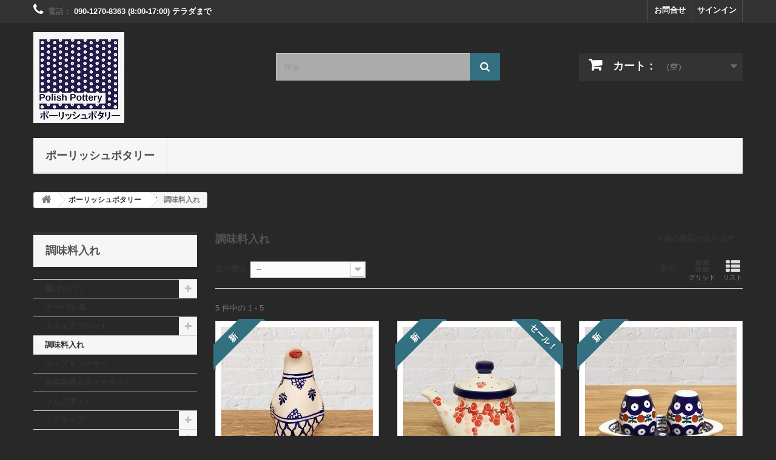

--- FILE ---
content_type: text/html; charset=utf-8
request_url: https://shop.poland-shokki.jp/22-spice_container
body_size: 10627
content:
<!DOCTYPE HTML>
<!--[if lt IE 7]> <html class="no-js lt-ie9 lt-ie8 lt-ie7" lang="ja-jp"><![endif]-->
<!--[if IE 7]><html class="no-js lt-ie9 lt-ie8 ie7" lang="ja-jp"><![endif]-->
<!--[if IE 8]><html class="no-js lt-ie9 ie8" lang="ja-jp"><![endif]-->
<!--[if gt IE 8]> <html class="no-js ie9" lang="ja-jp"><![endif]-->
<html lang="ja-jp">
	<head>
		<meta charset="utf-8" />
		<title>ポーリッシュポタリー - ポーリッシュポタリー Poland-Shokki</title>
					<meta name="description" content="調味料入れ（ソルト＆ペッパー等）" />
							<meta name="keywords" content="ティーポット ,ポーリッシュポタリー,ポーランド食器,ティーポット,Ceramika,Polish pottery,Manufaktura,zaklady,コーヒーポット,マヌファクトゥラ" />
				<meta name="generator" content="PrestaShop" />
		<meta name="robots" content="index,follow" />
		<meta name="viewport" content="width=device-width, minimum-scale=0.25, maximum-scale=1.6, initial-scale=1.0" />
		<meta name="apple-mobile-web-app-capable" content="yes" />
		<link rel="icon" type="image/vnd.microsoft.icon" href="/img/favicon.ico?1765132499" />
		<link rel="shortcut icon" type="image/x-icon" href="/img/favicon.ico?1765132499" />
														<link rel="stylesheet" href="https://shop.poland-shokki.jp/themes/default-bootstrap/cache/v_61_1a55b565e6b890a0afb344bf31b82395_all.css" type="text/css" media="all" />
														<script type="text/javascript">
var CUSTOMIZE_TEXTFIELD = 1;
var FancyboxI18nClose = '閉じる';
var FancyboxI18nNext = '次';
var FancyboxI18nPrev = '前へ';
var ajax_allowed = true;
var ajaxsearch = true;
var baseDir = 'https://shop.poland-shokki.jp/';
var baseUri = 'https://shop.poland-shokki.jp/';
var blocksearch_type = 'top';
var comparator_max_item = 0;
var comparedProductsIds = [];
var contentOnly = false;
var currency = {"id":2,"name":"\u5186","iso_code":"JPY","iso_code_num":"392","sign":"\u5186","blank":"1","conversion_rate":"1.000000","deleted":"0","format":"2","decimals":"0","active":"1","prefix":"","suffix":" \u5186","id_shop_list":null,"force_id":false};
var currencyBlank = 1;
var currencyFormat = 2;
var currencyRate = 1;
var currencySign = '円';
var customizationIdMessage = 'カスタム注文 No';
var delete_txt = '削除';
var displayList = false;
var freeProductTranslation = '無料！';
var freeShippingTranslation = '送料無料！';
var generated_date = 1768733651;
var hasDeliveryAddress = false;
var highDPI = true;
var id_lang = 2;
var img_dir = 'https://shop.poland-shokki.jp/themes/default-bootstrap/img/';
var instantsearch = true;
var isGuest = 0;
var isLogged = 0;
var isMobile = false;
var max_item = '商品の比較に 0 個以上の商品を追加することができません';
var min_item = '少なくとも1つの商品を選択してください';
var page_name = 'category';
var placeholder_blocknewsletter = 'Enter your e-mail';
var priceDisplayMethod = 0;
var priceDisplayPrecision = 0;
var quickView = false;
var removingLinkText = 'カートからこの商品を削除';
var request = 'https://shop.poland-shokki.jp/22-spice_container';
var roundMode = 2;
var search_url = 'https://shop.poland-shokki.jp/szukaj';
var static_token = '4dae186276f71a6b7717f1f72d65d800';
var toBeDetermined = '後に決定されます';
var token = 'c9e2d4a4a14d22eced92a8f7ed072ce8';
var usingSecureMode = true;
</script>

						<script type="text/javascript" src="https://shop.poland-shokki.jp/themes/default-bootstrap/cache/v_43_9cbc140ed1aa6999fd40ac5b0b4c704c.js"></script>
							
		<link rel="stylesheet" href="//fonts.googleapis.com/css?family=Open+Sans:300,600&amp;subset=latin,latin-ext" type="text/css" media="all" />
		<!--[if IE 8]>
		<script src="https://oss.maxcdn.com/libs/html5shiv/3.7.0/html5shiv.js"></script>
		<script src="https://oss.maxcdn.com/libs/respond.js/1.3.0/respond.min.js"></script>
		<![endif]-->
	</head>
	<body id="category" class="category category-22 category-spice_container show-left-column hide-right-column lang_ja">
					<div id="page">
			<div class="header-container">
				<header id="header">
																										<div class="nav">
							<div class="container">
								<div class="row">
									<nav><!-- Block user information module NAV  -->
<div class="header_user_info">
			<a class="login" href="https://shop.poland-shokki.jp/moje-konto" rel="nofollow" title="顧客アカウントにログインする">
			サインイン
		</a>
	</div>
<!-- /Block usmodule NAV -->
<div id="contact-link" >
	<a href="https://shop.poland-shokki.jp/kontakt" title="お問合せ">お問合せ</a>
</div>
	<span class="shop-phone">
		<i class="icon-phone"></i>電話： <strong>090-1270-8363  (8:00-17:00) テラダまで</strong>
	</span>
</nav>
								</div>
							</div>
						</div>
										<div>
						<div class="container">
							<div class="row">
								<div id="header_logo">
									<a href="https://shop.poland-shokki.jp/" title="ポーリッシュポタリー Poland-Shokki">
										<img class="logo img-responsive" src="https://shop.poland-shokki.jp/img/poland-shokki-logo-1547832972.jpg" alt="ポーリッシュポタリー Poland-Shokki" width="150" height="150"/>
									</a>
								</div>
								<!-- Block search module TOP -->
<div id="search_block_top" class="col-sm-4 clearfix">
	<form id="searchbox" method="get" action="//shop.poland-shokki.jp/szukaj" >
		<input type="hidden" name="controller" value="search" />
		<input type="hidden" name="orderby" value="position" />
		<input type="hidden" name="orderway" value="desc" />
		<input class="search_query form-control" type="text" id="search_query_top" name="search_query" placeholder="検索" value="" />
		<button type="submit" name="submit_search" class="btn btn-default button-search">
			<span>検索</span>
		</button>
	</form>
</div>
<!-- /Block search module TOP -->
<!-- MODULE Block cart -->
<div class="col-sm-4 clearfix">
	<div class="shopping_cart">
		<a href="https://shop.poland-shokki.jp/szybkie-zakupy" title="ショッピングカートを見る" rel="nofollow">
			<b>カート：</b>
			<span class="ajax_cart_quantity unvisible">0</span>
			<span class="ajax_cart_product_txt unvisible">商品</span>
			<span class="ajax_cart_product_txt_s unvisible">商品</span>
			<span class="ajax_cart_total unvisible">
							</span>
			<span class="ajax_cart_no_product">（空）</span>
					</a>
					<div class="cart_block block exclusive">
				<div class="block_content">
					<!-- block list of products -->
					<div class="cart_block_list">
												<p class="cart_block_no_products">
							商品がありません
						</p>
																		<div class="cart-prices">
							<div class="cart-prices-line first-line">
								<span class="price cart_block_shipping_cost ajax_cart_shipping_cost unvisible">
																			 後に決定されます																	</span>
								<span class="unvisible">
									送料
								</span>
							</div>
																					<div class="cart-prices-line last-line">
								<span class="price cart_block_total ajax_block_cart_total">0 円</span>
								<span>合計</span>
							</div>
													</div>
						<p class="cart-buttons">
							<a id="button_order_cart" class="btn btn-default button button-small" href="https://shop.poland-shokki.jp/szybkie-zakupy" title="清算する" rel="nofollow">
								<span>
									清算する<i class="icon-chevron-right right"></i>
								</span>
							</a>
						</p>
					</div>
				</div>
			</div><!-- .cart_block -->
			</div>
</div>

	<div id="layer_cart">
		<div class="clearfix">
			<div class="layer_cart_product col-xs-12 col-md-6">
				<span class="cross" title="ウインドウを閉じる"></span>
				<span class="title">
					<i class="icon-check"></i>カートに商品が追加されました。
				</span>
				<div class="product-image-container layer_cart_img">
				</div>
				<div class="layer_cart_product_info">
					<span id="layer_cart_product_title" class="product-name"></span>
					<span id="layer_cart_product_attributes"></span>
					<div>
						<strong class="dark">数量</strong>
						<span id="layer_cart_product_quantity"></span>
					</div>
					<div>
						<strong class="dark">合計</strong>
						<span id="layer_cart_product_price"></span>
					</div>
				</div>
			</div>
			<div class="layer_cart_cart col-xs-12 col-md-6">
				<span class="title">
					<!-- Plural Case [both cases are needed because page may be updated in Javascript] -->
					<span class="ajax_cart_product_txt_s  unvisible">
						カートに商品が <span class="ajax_cart_quantity">0</span> 点入っています。
					</span>
					<!-- Singular Case [both cases are needed because page may be updated in Javascript] -->
					<span class="ajax_cart_product_txt ">
						カートに商品が 1 点入っています。
					</span>
				</span>
				<div class="layer_cart_row">
					<strong class="dark">
						小計
											</strong>
					<span class="ajax_block_products_total">
											</span>
				</div>

								<div class="layer_cart_row">
					<strong class="dark unvisible">
						送料&nbsp;					</strong>
					<span class="ajax_cart_shipping_cost unvisible">
													 後に決定されます											</span>
				</div>
								<div class="layer_cart_row">
					<strong class="dark">
						合計
											</strong>
					<span class="ajax_block_cart_total">
											</span>
				</div>
				<div class="button-container">
					<span class="continue btn btn-default button exclusive-medium" title="買い物を続ける">
						<span>
							<i class="icon-chevron-left left"></i>買い物を続ける
						</span>
					</span>
					<a class="btn btn-default button button-medium"	href="https://shop.poland-shokki.jp/szybkie-zakupy" title="清算する" rel="nofollow">
						<span>
							清算する<i class="icon-chevron-right right"></i>
						</span>
					</a>
				</div>
			</div>
		</div>
		<div class="crossseling"></div>
	</div> <!-- #layer_cart -->
	<div class="layer_cart_overlay"></div>

<!-- /MODULE Block cart -->
	<!-- Menu -->
	<div id="block_top_menu" class="sf-contener clearfix col-lg-12">
		<div class="cat-title">メニュー</div>
		<ul class="sf-menu clearfix menu-content">
			<li><a href="https://shop.poland-shokki.jp/3-shop" title="ポーリッシュポタリー">ポーリッシュポタリー</a><ul><li><a href="https://shop.poland-shokki.jp/12-plates" title="皿(すべて）">皿(すべて）</a><ul><li><a href="https://shop.poland-shokki.jp/13-10cm" title="ラウンドφ10cm">ラウンドφ10cm</a></li><li><a href="https://shop.poland-shokki.jp/14-16-18cm" title="ラウンドφ16-18cm">ラウンドφ16-18cm</a></li><li><a href="https://shop.poland-shokki.jp/15-19-22cm" title="ラウンドφ19-22cm">ラウンドφ19-22cm</a></li><li><a href="https://shop.poland-shokki.jp/16-24-30cm" title="ラウンドφ24-30cm">ラウンドφ24-30cm</a></li><li><a href="https://shop.poland-shokki.jp/17-24cm" title="スープ皿・パスタ皿">スープ皿・パスタ皿</a></li></ul></li><li><a href="https://shop.poland-shokki.jp/18-oval_dish" title="オーバル 皿">オーバル 皿</a></li><li><a href="https://shop.poland-shokki.jp/19-square_dish" title="スクエアプレート">スクエアプレート</a><ul><li><a href="https://shop.poland-shokki.jp/20-square-dish-M" title="スクエアプレート・小">スクエアプレート・小</a></li><li><a href="https://shop.poland-shokki.jp/21-square-dish-L" title="スクエアプレート・大">スクエアプレート・大</a></li></ul></li><li class="sfHoverForce"><a href="https://shop.poland-shokki.jp/22-spice_container" title="調味料入れ">調味料入れ</a></li><li><a href="https://shop.poland-shokki.jp/23-cup_and_saucer" title="カップ＆ソーサー ">カップ＆ソーサー </a></li><li><a href="https://shop.poland-shokki.jp/24-container_teapots" title="保存容器＆ティーポット">保存容器＆ティーポット</a></li><li><a href="https://shop.poland-shokki.jp/25-apple_pot" title="りんごポット">りんごポット</a></li><li><a href="https://shop.poland-shokki.jp/26-mug" title="マグカップ">マグカップ</a><ul><li><a href="https://shop.poland-shokki.jp/37-s200-250ml" title="ポーランドマグカップSサイズ(200～250ml)">ポーランドマグカップSサイズ(200～250ml)</a></li><li><a href="https://shop.poland-shokki.jp/38-l300-350ml" title="ポーランドマグカップLサイズ(300～350ml)">ポーランドマグカップLサイズ(300～350ml)</a></li><li><a href="https://shop.poland-shokki.jp/39-xl400500ml" title="ポーランドマグカップXLサイズ(400～500ml)">ポーランドマグカップXLサイズ(400～500ml)</a></li><li><a href="https://shop.poland-shokki.jp/40-straight" title="ストレートマグカップ">ストレートマグカップ</a></li></ul></li><li><a href="https://shop.poland-shokki.jp/29-oven_dish" title="オーブン皿・グラタン皿">オーブン皿・グラタン皿</a><ul><li><a href="https://shop.poland-shokki.jp/30-square-dish" title="スクエア皿">スクエア皿</a></li><li><a href="https://shop.poland-shokki.jp/31-round" title="ラウンド">ラウンド</a></li><li><a href="https://shop.poland-shokki.jp/32-oval" title="オーバル">オーバル</a></li></ul></li><li><a href="https://shop.poland-shokki.jp/33-bowl" title="ボウル">ボウル</a><ul><li><a href="https://shop.poland-shokki.jp/41-round-type" title="ラウンド型">ラウンド型</a></li><li><a href="https://shop.poland-shokki.jp/42-square-type" title="スクエア型">スクエア型</a></li><li><a href="https://shop.poland-shokki.jp/43-unique-form-type" title="ユニークフォルム型">ユニークフォルム型</a></li></ul></li><li><a href="https://shop.poland-shokki.jp/35-creamer_pitcher" title="クリーマー&ピッチャー">クリーマー&ピッチャー</a></li><li><a href="https://shop.poland-shokki.jp/44--" title="箸置き & ティーバッグトレイ">箸置き & ティーバッグトレイ</a></li><li><a href="https://shop.poland-shokki.jp/46-ornaments_other" title="インテリア置物/その他">インテリア置物/その他</a></li><li><a href="https://shop.poland-shokki.jp/45-nyanko" title="猫柄 ">猫柄 </a></li><li><a href="https://shop.poland-shokki.jp/36-outlet-" title="OUTLET セール中">OUTLET セール中</a></li><li class="category-thumbnail"><div><img src="https://shop.poland-shokki.jp/img/c/3-0_thumb.jpg" alt="ポーリッシュポタリー" title="ポーリッシュポタリー" class="imgm" /></div></li></ul></li>
					</ul>
	</div>
	<!--/ Menu -->
							</div>
						</div>
					</div>
				</header>
			</div>
			<div class="columns-container">
				<div id="columns" class="container">
											
<!-- Breadcrumb -->
<div class="clearfix">
	<ol class="breadcrumb" itemscope itemtype="http://schema.org/BreadcrumbList">
		<li itemprop="itemListElement" itemscope itemtype="http://schema.org/ListItem"> 
			<a class="home" href="https://shop.poland-shokki.jp/" title="ホームに戻る" itemprop="item">
				<i class="icon-home"></i>
			</a>
			<meta itemprop="name" content="Home" />
			<meta itemprop="position" content="1" />
		</li>
		<li itemprop="itemListElement" itemscope itemtype="http://schema.org/ListItem">
			<a href="https://shop.poland-shokki.jp/3-shop" itemprop="item" title="ポーリッシュポタリー">
				<span itemprop="name">ポーリッシュポタリー</span>
			</a>
			<meta itemprop="position" content="2" />
		</li>
		<li itemprop="itemListElement" itemscope itemtype="http://schema.org/ListItem">
			<span itemprop="name">調味料入れ</span>
			<meta itemprop="position" content="3" />
		</li>
	</ol>
</div>
<!-- /Breadcrumb -->

										<div id="slider_row" class="row">
																	</div>
					<div class="row">
												<div id="left_column" class="column col-xs-12 col-sm-3"><!-- Block categories module -->
<div id="categories_block_left" class="block">
	<h2 class="title_block">
					調味料入れ
			</h2>
	<div class="block_content">
		<ul class="tree dhtml">
												
<li >
	<a 
	href="https://shop.poland-shokki.jp/12-plates" title="">
		皿(すべて）
	</a>
			<ul>
												
<li >
	<a 
	href="https://shop.poland-shokki.jp/13-10cm" title="">
		ラウンドφ10cm
	</a>
	</li>

																
<li >
	<a 
	href="https://shop.poland-shokki.jp/14-16-18cm" title="">
		ラウンドφ16-18cm
	</a>
	</li>

																
<li >
	<a 
	href="https://shop.poland-shokki.jp/15-19-22cm" title="">
		ラウンドφ19-22cm
	</a>
	</li>

																
<li >
	<a 
	href="https://shop.poland-shokki.jp/16-24-30cm" title="">
		ラウンドφ24-30cm
	</a>
	</li>

																
<li class="last">
	<a 
	href="https://shop.poland-shokki.jp/17-24cm" title="">
		スープ皿・パスタ皿
	</a>
	</li>

									</ul>
	</li>

																
<li >
	<a 
	href="https://shop.poland-shokki.jp/18-oval_dish" title="">
		オーバル 皿
	</a>
	</li>

																
<li >
	<a 
	href="https://shop.poland-shokki.jp/19-square_dish" title="">
		スクエアプレート
	</a>
			<ul>
												
<li >
	<a 
	href="https://shop.poland-shokki.jp/20-square-dish-M" title="">
		スクエアプレート・小
	</a>
	</li>

																
<li class="last">
	<a 
	href="https://shop.poland-shokki.jp/21-square-dish-L" title="">
		スクエアプレート・大
	</a>
	</li>

									</ul>
	</li>

																
<li >
	<a 
	href="https://shop.poland-shokki.jp/22-spice_container" class="selected" title="">
		調味料入れ
	</a>
	</li>

																
<li >
	<a 
	href="https://shop.poland-shokki.jp/23-cup_and_saucer" title="">
		カップ＆ソーサー 
	</a>
	</li>

																
<li >
	<a 
	href="https://shop.poland-shokki.jp/24-container_teapots" title="">
		保存容器＆ティーポット
	</a>
	</li>

																
<li >
	<a 
	href="https://shop.poland-shokki.jp/25-apple_pot" title="">
		りんごポット
	</a>
	</li>

																
<li >
	<a 
	href="https://shop.poland-shokki.jp/26-mug" title="">
		マグカップ
	</a>
			<ul>
												
<li >
	<a 
	href="https://shop.poland-shokki.jp/37-s200-250ml" title="">
		ポーランドマグカップSサイズ(200～250ml)
	</a>
	</li>

																
<li >
	<a 
	href="https://shop.poland-shokki.jp/38-l300-350ml" title="">
		ポーランドマグカップLサイズ(300～350ml)
	</a>
	</li>

																
<li >
	<a 
	href="https://shop.poland-shokki.jp/39-xl400500ml" title="">
		ポーランドマグカップXLサイズ(400～500ml)
	</a>
	</li>

																
<li class="last">
	<a 
	href="https://shop.poland-shokki.jp/40-straight" title="">
		ストレートマグカップ
	</a>
	</li>

									</ul>
	</li>

																
<li >
	<a 
	href="https://shop.poland-shokki.jp/29-oven_dish" title="容オーブンでの使 これらの規則に従い、当社製品の長期使用が保証されます 使用注意を良く読んでからお使い下さい  
 1. 冷たい鍋をあらかじめ加熱されたオーブンに入れて、 熱いセラミックや電気コンロの上に置いてはいけません オーブンを加熱する前 に調理するもの を入れ必要な温度に加熱して下さい 食器が急激な温度変化にさらされずに徐々に加熱されるようにしてください 
 2. まだ熱がある鍋等を直接、水で洗ってはいけません。 食器を洗浄する時は、食器自体の熱を冷ましてから洗うようにしてください 
 3. 冷蔵庫に保管された鍋で皿を加熱したい場合は、冷蔵庫から取り出して30分ほど待ってから加熱するか 冷蔵庫から取り出した鍋等を加熱したい場合は、冷蔵庫から出して30位待ってから加熱をするか 50℃を超えないオーブンで10-15分間予備加熱する。①番の使用注意を参考にして下さい">
		オーブン皿・グラタン皿
	</a>
			<ul>
												
<li >
	<a 
	href="https://shop.poland-shokki.jp/30-square-dish" title="容オーブンでの使 これらの規則に従い、当社製品の長期使用が保証されます 使用注意を良く読んでからお使い下さい  
 1. 冷たい鍋をあらかじめ加熱されたオーブンに入れて、 熱いセラミックや電気コンロの上に置いてはいけません オーブンを加熱する前 に調理するもの を入れ必要な温度に加熱して下さい 食器が急激な温度変化にさらされずに徐々に加熱されるようにしてください 
 2. まだ熱がある鍋等を直接、水で洗ってはいけません。 食器を洗浄する時は、食器自体の熱を冷ましてから洗うようにしてください 
 3. 冷蔵庫に保管された鍋で皿を加熱したい場合は、冷蔵庫から取り出して30分ほど待ってから加熱するか 冷蔵庫から取り出した鍋等を加熱したい場合は、冷蔵庫から出して30位待ってから加熱をするか 50℃を超えないオーブンで10-15分間予備加熱する。①番の使用注意を参考にして下さい">
		スクエア皿
	</a>
	</li>

																
<li >
	<a 
	href="https://shop.poland-shokki.jp/31-round" title="容オーブンでの使 これらの規則に従い、当社製品の長期使用が保証されます 使用注意を良く読んでからお使い下さい  
 1. 冷たい鍋をあらかじめ加熱されたオーブンに入れて、 熱いセラミックや電気コンロの上に置いてはいけません オーブンを加熱する前 に調理するもの を入れ必要な温度に加熱して下さい 食器が急激な温度変化にさらされずに徐々に加熱されるようにしてください 
 2. まだ熱がある鍋等を直接、水で洗ってはいけません。 食器を洗浄する時は、食器自体の熱を冷ましてから洗うようにしてください 
 3. 冷蔵庫に保管された鍋で皿を加熱したい場合は、冷蔵庫から取り出して30分ほど待ってから加熱するか 冷蔵庫から取り出した鍋等を加熱したい場合は、冷蔵庫から出して30位待ってから加熱をするか 50℃を超えないオーブンで10-15分間予備加熱する。①番の使用注意を参考にして下さい">
		ラウンド
	</a>
	</li>

																
<li class="last">
	<a 
	href="https://shop.poland-shokki.jp/32-oval" title="容オーブンでの使 これらの規則に従い、当社製品の長期使用が保証されます 使用注意を良く読んでからお使い下さい  
 1. 冷たい鍋をあらかじめ加熱されたオーブンに入れて、 熱いセラミックや電気コンロの上に置いてはいけません オーブンを加熱する前 に調理するもの を入れ必要な温度に加熱して下さい 食器が急激な温度変化にさらされずに徐々に加熱されるようにしてください 
 2. まだ熱がある鍋等を直接、水で洗ってはいけません。 食器を洗浄する時は、食器自体の熱を冷ましてから洗うようにしてください 
 3. 冷蔵庫に保管された鍋で皿を加熱したい場合は、冷蔵庫から取り出して30分ほど待ってから加熱するか 冷蔵庫から取り出した鍋等を加熱したい場合は、冷蔵庫から出して30位待ってから加熱をするか 50℃を超えないオーブンで10-15分間予備加熱する。①番の使用注意を参考にして下さい">
		オーバル
	</a>
	</li>

									</ul>
	</li>

																
<li >
	<a 
	href="https://shop.poland-shokki.jp/33-bowl" title="">
		ボウル
	</a>
			<ul>
												
<li >
	<a 
	href="https://shop.poland-shokki.jp/41-round-type" title="">
		ラウンド型
	</a>
	</li>

																
<li >
	<a 
	href="https://shop.poland-shokki.jp/42-square-type" title="">
		スクエア型
	</a>
	</li>

																
<li class="last">
	<a 
	href="https://shop.poland-shokki.jp/43-unique-form-type" title="">
		ユニークフォルム型
	</a>
	</li>

									</ul>
	</li>

																
<li >
	<a 
	href="https://shop.poland-shokki.jp/35-creamer_pitcher" title="">
		クリーマー&amp;ピッチャー
	</a>
	</li>

																
<li >
	<a 
	href="https://shop.poland-shokki.jp/44--" title="">
		箸置き &amp; ティーバッグトレイ
	</a>
	</li>

																
<li >
	<a 
	href="https://shop.poland-shokki.jp/46-ornaments_other" title="">
		インテリア置物/その他
	</a>
	</li>

																
<li >
	<a 
	href="https://shop.poland-shokki.jp/45-nyanko" title="">
		猫柄 
	</a>
	</li>

																
<li class="last">
	<a 
	href="https://shop.poland-shokki.jp/36-outlet-" title="">
		OUTLET セール中
	</a>
	</li>

									</ul>
	</div>
</div>
<!-- /Block categories module -->
<!-- Block manufacturers module -->
<div id="manufacturers_block_left" class="block blockmanufacturer">
	<p class="title_block">
					<a href="https://shop.poland-shokki.jp/producenci" title="メーカー">
						メーカー
					</a>
			</p>
	<div class="block_content list-block">
								<ul>
														<li class="first_item">
						<a 
						href="https://shop.poland-shokki.jp/13_andy" title="More about ANDY・アンディ">
							ANDY・アンディ
						</a>
					</li>
																			<li class="item">
						<a 
						href="https://shop.poland-shokki.jp/2_boleslawiec" title="More about BOLESŁAWIEC・ボレスワヴィエツ社">
							BOLESŁAWIEC・ボレスワヴィエツ社
						</a>
					</li>
																			<li class="item">
						<a 
						href="https://shop.poland-shokki.jp/10_bona" title="More about BONA・ボナ社">
							BONA・ボナ社
						</a>
					</li>
																			<li class="item">
						<a 
						href="https://shop.poland-shokki.jp/7_ceramika-artystyczna-" title="More about CERAMIKA ARTYSTYCZNA ・ ツェラミカ・アルティスティチナ">
							CERAMIKA ARTYSTYCZNA ・ ツェラミカ・アルティスティチナ
						</a>
					</li>
																			<li class="item">
						<a 
						href="https://shop.poland-shokki.jp/8_dalia" title="More about DALIA・ダリア">
							DALIA・ダリア
						</a>
					</li>
																																																																																				</ul>
										<form action="/index.php" method="get">
					<div class="form-group selector1">
						<select class="form-control" name="manufacturer_list">
							<option value="0">すべてのメーカー</option>
													<option value="https://shop.poland-shokki.jp/13_andy">ANDY・アンディ</option>
													<option value="https://shop.poland-shokki.jp/2_boleslawiec">BOLESŁAWIEC・ボレスワヴィエツ社</option>
													<option value="https://shop.poland-shokki.jp/10_bona">BONA・ボナ社</option>
													<option value="https://shop.poland-shokki.jp/7_ceramika-artystyczna-">CERAMIKA ARTYSTYCZNA ・ ツェラミカ・アルティスティチナ</option>
													<option value="https://shop.poland-shokki.jp/8_dalia">DALIA・ダリア</option>
													<option value="https://shop.poland-shokki.jp/9_irena">IRENA・イレーナ </option>
													<option value="https://shop.poland-shokki.jp/11_kalich">KALICH・カリヒ</option>
													<option value="https://shop.poland-shokki.jp/3_manufaktura">MANUFAKTURA・マヌファクトゥラ社</option>
													<option value="https://shop.poland-shokki.jp/4_millena">MILLENA・ミレナ</option>
													<option value="https://shop.poland-shokki.jp/14_moja-faktoria">MOJA FAKTORIA・マイファクトリア</option>
													<option value="https://shop.poland-shokki.jp/12_tryni-">Tryni • トライニ</option>
													<option value="https://shop.poland-shokki.jp/5_vena">VENA・ヴェナ</option>
													<option value="https://shop.poland-shokki.jp/6_wiza">WIZA・ヴィザ</option>
												</select>
					</div>
				</form>
						</div>
</div>
<!-- /Block manufacturers module -->
	<!-- Block CMS module -->
			<section id="informations_block_left_1" class="block informations_block_left">
			<p class="title_block">
				<a href="https://shop.poland-shokki.jp/content/category/1-glowna">
					お買い物ガイド				</a>
			</p>
			<div class="block_content list-block">
				<ul>
																							<li>
								<a href="https://shop.poland-shokki.jp/content/1-delivery" title="お届けについて">
									お届けについて
								</a>
							</li>
																								<li>
								<a href="https://shop.poland-shokki.jp/content/3-payment_method" title="お支払いについて">
									お支払いについて
								</a>
							</li>
																								<li>
								<a href="https://shop.poland-shokki.jp/content/4-terms_conditions" title="返品、交換、保証について">
									返品、交換、保証について
								</a>
							</li>
																				</ul>
			</div>
		</section>
		<!-- /Block CMS module -->
<!-- MODULE Block new products -->
<div id="new-products_block_right" class="block products_block">
	<h4 class="title_block">
    	<a href="https://shop.poland-shokki.jp/nowe-produkty" title="新しい商品">新しい商品</a>
    </h4>
    <div class="block_content products-block">
                    <ul class="products">
                                    <li class="clearfix">
                        <a class="products-block-image" href="https://shop.poland-shokki.jp/cupandsaucer/4068--vena-140mlv528-a1-590.html" title="ポーリッシュポタリー VENA イスクリームカップ140ml_V528-A1-590"><img class="replace-2x img-responsive" src="https://shop.poland-shokki.jp/32681-small_default/-vena-140mlv528-a1-590.jpg" alt="ポーリッシュポタリー VENA イスクリームカップ140ml｜V528-A1-590" /></a>
                        <div class="product-content">
                        	<h5>
                            	<a class="product-name" href="https://shop.poland-shokki.jp/cupandsaucer/4068--vena-140mlv528-a1-590.html" title="ポーリッシュポタリー VENA イスクリームカップ140ml｜V528-A1-590">ポーリッシュポタリー VENA イスクリームカップ140ml｜V528-A1-590</a>
                            </h5>
                        	<p class="product-description">形状/大きさ
高さ : 9cm
直径 : 10.5cm
容量 : 140ml
製造会社 : ポーランド VENA社
型番 : V528</p>
                                                        	                                    <div class="price-box">
                                        <span class="price">
                                        	5 400 円                                        </span>
                                        
                                    </div>
                                                                                    </div>
                    </li>
                                    <li class="clearfix">
                        <a class="products-block-image" href="https://shop.poland-shokki.jp/cupandsaucer/4067--vena-220mlv033-a1-590.html" title="ポーリッシュポタリー VENA カップ ＆ ソーサー220ml_V033-A1-590"><img class="replace-2x img-responsive" src="https://shop.poland-shokki.jp/32685-small_default/-vena-220mlv033-a1-590.jpg" alt="ポーリッシュポタリー VENA カップ ＆ ソーサー220ml｜V033-A1-590" /></a>
                        <div class="product-content">
                        	<h5>
                            	<a class="product-name" href="https://shop.poland-shokki.jp/cupandsaucer/4067--vena-220mlv033-a1-590.html" title="ポーリッシュポタリー VENA カップ ＆ ソーサー220ml｜V033-A1-590">ポーリッシュポタリー VENA カップ ＆ ソーサー220ml｜V033-A1-590</a>
                            </h5>
                        	<p class="product-description">形状/大きさ
ソーサー高さ : 2cm
ソーサー直径 : 14.5cm
カップ高さ : 6.5cm
カップ直径 :...</p>
                                                        	                                    <div class="price-box">
                                        <span class="price">
                                        	6 800 円                                        </span>
                                        
                                    </div>
                                                                                    </div>
                    </li>
                                    <li class="clearfix">
                        <a class="products-block-image" href="https://shop.poland-shokki.jp/square-dish-m/4066--vena-155cm-v173-a1-590.html" title="ポーリッシュポタリー VENA スクエアプレート15.5cm_V173-A1-590"><img class="replace-2x img-responsive" src="https://shop.poland-shokki.jp/32675-small_default/-vena-155cm-v173-a1-590.jpg" alt="ポーリッシュポタリー VENA スクエアプレート15.5cm｜V173-A1-590" /></a>
                        <div class="product-content">
                        	<h5>
                            	<a class="product-name" href="https://shop.poland-shokki.jp/square-dish-m/4066--vena-155cm-v173-a1-590.html" title="ポーリッシュポタリー VENA スクエアプレート15.5cm｜V173-A1-590">ポーリッシュポタリー VENA スクエアプレート15.5cm｜V173-A1-590</a>
                            </h5>
                        	<p class="product-description">形状/大きさ
高さ : 2cm
長さ : 15.5cm
幅 : 8cm
製造会社 : ポーランド VENA社
型番 : V173</p>
                                                        	                                    <div class="price-box">
                                        <span class="price">
                                        	6 200 円                                        </span>
                                        
                                    </div>
                                                                                    </div>
                    </li>
                                    <li class="clearfix">
                        <a class="products-block-image" href="https://shop.poland-shokki.jp/19-22cm/4065--vena-v309-a1-589.html" title="ポーリッシュポタリー VENA ティーポット型時計_V309-A1-589"><img class="replace-2x img-responsive" src="https://shop.poland-shokki.jp/32647-small_default/-vena-v309-a1-589.jpg" alt="ポーリッシュポタリー VENA ティーポット型時計｜V309-A1-589" /></a>
                        <div class="product-content">
                        	<h5>
                            	<a class="product-name" href="https://shop.poland-shokki.jp/19-22cm/4065--vena-v309-a1-589.html" title="ポーリッシュポタリー VENA ティーポット型時計｜V309-A1-589">ポーリッシュポタリー VENA ティーポット型時計｜V309-A1-589</a>
                            </h5>
                        	<p class="product-description">形状/大きさ
高さ : 4.5cm
長さ : 27cm
幅 : 21cm
製造会社 : ポーランド VENA社
型番 : V309</p>
                                                        	                                    <div class="price-box">
                                        <span class="price">
                                        	10 800 円                                        </span>
                                        
                                    </div>
                                                                                    </div>
                    </li>
                            </ul>
            <div>
                <a href="https://shop.poland-shokki.jp/nowe-produkty" title="すべての新商品" class="btn btn-default button button-small"><span>すべての新商品<i class="icon-chevron-right right"></i></span></a>
            </div>
            </div>
</div>
<!-- /MODULE Block new products -->
</div>
																		<div id="center_column" class="center_column col-xs-12 col-sm-9">
	

	    			<h1 class="page-heading product-listing"><span class="cat-name">調味料入れ&nbsp;</span><span class="heading-counter">5 個の商品があります。</span>
</h1>
							<div class="content_sortPagiBar clearfix">
            	<div class="sortPagiBar clearfix">
            		<ul class="display hidden-xs">
	<li class="display-title">表示:</li>
    <li id="grid"><a rel="nofollow" href="#" title="グリッド"><i class="icon-th-large"></i>グリッド</a></li>
    <li id="list"><a rel="nofollow" href="#" title="リスト"><i class="icon-th-list"></i>リスト</a></li>
</ul>

<form id="productsSortForm" action="https://shop.poland-shokki.jp/22-spice_container" class="productsSortForm">
	<div class="select selector1">
		<label for="selectProductSort">並べ替え</label>
		<select id="selectProductSort" class="selectProductSort form-control">
			<option value="position:desc" selected="selected">--</option>
							<option value="price:asc">価格：安いもの順</option>
				<option value="price:desc">価格：高いもの順</option>
						<option value="name:asc">商品名：A～Z</option>
			<option value="name:desc">商品名：Z～A</option>
							<option value="quantity:desc">在庫あり</option>
						<option value="reference:asc">商品コード：低い順</option>
			<option value="reference:desc">商品コード：大きい順</option>
		</select>
	</div>
</form>
<!-- /Sort products -->
			
	
                								<!-- nbr product/page -->
		<!-- /nbr product/page -->

				</div>
                <div class="top-pagination-content clearfix">
                	
					
	
												<!-- Pagination -->
	<div id="pagination" class="pagination clearfix">
	    			</div>
    <div class="product-count">
    	        	                        	                        	5 件中の 1 - 5
		    </div>
	<!-- /Pagination -->

                </div>
			</div>
				
									
		
	
	<!-- Products list -->
	<ul id="product_list" class="product_list grid row">
			
		
		
								<li class="ajax_block_product col-xs-12 col-sm-6 col-md-4 first-in-line first-item-of-tablet-line first-item-of-mobile-line">
			<div class="product-container" itemscope itemtype="https://schema.org/Product">
				<div class="left-block">
					<div class="product-image-container">
						<a class="product_img_link" href="https://shop.poland-shokki.jp/spicecontainer/3662--millena-m871-b97b.html" title="ポーリッシュポタリー MILLENA 小鳥の調味料入れ｜M871-B97B" itemprop="url">
							<img class="replace-2x img-responsive" src="https://shop.poland-shokki.jp/28543-home_default/-millena-m871-b97b.jpg" alt="ポーリッシュポタリー MILLENA 小鳥の調味料入れ_M871-B97B" title="ポーリッシュポタリー MILLENA 小鳥の調味料入れ_M871-B97B"  width="250" height="250" itemprop="image" />
						</a>
																			<div class="content_price" itemprop="offers" itemscope itemtype="https://schema.org/Offer">
																	<span class="price product-price">
										
										2 800 円									</span>
									<meta itemprop="price" content="2800" />
									<meta itemprop="priceCurrency" content="JPY" />
																												<span class="unvisible">
																								<link itemprop="availability" href="https://schema.org/OutOfStock" />在庫切れ
																					</span>
																		
									
															</div>
																			<a class="new-box" href="https://shop.poland-shokki.jp/spicecontainer/3662--millena-m871-b97b.html">
								<span class="new-label">新</span>
							</a>
																	</div>
										
				</div>
				<div class="right-block">
					<h5 itemprop="name">
												<a class="product-name" href="https://shop.poland-shokki.jp/spicecontainer/3662--millena-m871-b97b.html" title="ポーリッシュポタリー MILLENA 小鳥の調味料入れ｜M871-B97B" itemprop="url" >
							ポーリッシュポタリー MILLENA 小鳥の調味料入れ｜M871-B97B
						</a>
					</h5>
															<p class="product-desc" itemprop="description">
						形状/大きさ
高さ : 11.5cm
幅 : 5cm
製造会社 : ミレナMillena社
型番 : M871
					</p>
										<div class="content_price">
													
							<span class="price product-price">
								2 800 円							</span>
														
							
							
											</div>
										<div class="button-container">
																					<span class="button ajax_add_to_cart_button btn btn-default disabled">
									<span>カートに追加</span>
								</span>
																			<a class="button lnk_view btn btn-default" href="https://shop.poland-shokki.jp/spicecontainer/3662--millena-m871-b97b.html" title="参照">
							<span>もっと</span>
						</a>
					</div>
											<div class="color-list-container"></div>
										<div class="product-flags">
																														</div>
																		<span class="availability">
																	<span class="label-danger">
										在庫切れ
									</span>
															</span>
															</div>
									<div class="functional-buttons clearfix">
						
											</div>
							</div><!-- .product-container> -->
		</li>
			
		
		
								<li class="ajax_block_product col-xs-12 col-sm-6 col-md-4 last-item-of-tablet-line">
			<div class="product-container" itemscope itemtype="https://schema.org/Product">
				<div class="left-block">
					<div class="product-image-container">
						<a class="product_img_link" href="https://shop.poland-shokki.jp/spicecontainer/2867-czajnik-maly.html" title="ポーリッシュポタリー CERAMIKA ARTYSTYCZNA お醬油さし100ml｜CAC25-2387X" itemprop="url">
							<img class="replace-2x img-responsive" src="https://shop.poland-shokki.jp/23704-home_default/czajnik-maly.jpg" alt="ポーリッシュポタリー CERAMIKA ARTYSTYCZNA ティーポッ 100ml CAC25-2387X" title="ポーリッシュポタリー CERAMIKA ARTYSTYCZNA ティーポッ 100ml CAC25-2387X"  width="250" height="250" itemprop="image" />
						</a>
																			<div class="content_price" itemprop="offers" itemscope itemtype="https://schema.org/Offer">
																	<span class="price product-price">
										
										1 960 円									</span>
									<meta itemprop="price" content="1960" />
									<meta itemprop="priceCurrency" content="JPY" />
																			
										<span class="old-price product-price">
											2 800 円
										</span>
																					<span class="price-percent-reduction">-30%</span>
																																						<span class="unvisible">
																								<link itemprop="availability" href="https://schema.org/OutOfStock" />在庫切れ
																					</span>
																		
									
															</div>
																			<a class="new-box" href="https://shop.poland-shokki.jp/spicecontainer/2867-czajnik-maly.html">
								<span class="new-label">新</span>
							</a>
																			<a class="sale-box" href="https://shop.poland-shokki.jp/spicecontainer/2867-czajnik-maly.html">
								<span class="sale-label">セール！</span>
							</a>
											</div>
										
				</div>
				<div class="right-block">
					<h5 itemprop="name">
												<a class="product-name" href="https://shop.poland-shokki.jp/spicecontainer/2867-czajnik-maly.html" title="ポーリッシュポタリー CERAMIKA ARTYSTYCZNA お醬油さし100ml｜CAC25-2387X" itemprop="url" >
							ポーリッシュポタリー CERAMIKA ARTYSTYCZNA...
						</a>
					</h5>
															<p class="product-desc" itemprop="description">
						形状/大きさ
高さ : 9cm
幅 : 6.5cm
容量 : 100ml
製造会社 ：ツェラミカ アルティスティチナ
型番 : CAC25
					</p>
										<div class="content_price">
													
							<span class="price product-price">
								1 960 円							</span>
															
								<span class="old-price product-price">
									2 800 円
								</span>
								
																	<span class="price-percent-reduction">-30%</span>
																						
							
							
											</div>
										<div class="button-container">
																					<span class="button ajax_add_to_cart_button btn btn-default disabled">
									<span>カートに追加</span>
								</span>
																			<a class="button lnk_view btn btn-default" href="https://shop.poland-shokki.jp/spicecontainer/2867-czajnik-maly.html" title="参照">
							<span>もっと</span>
						</a>
					</div>
											<div class="color-list-container"></div>
										<div class="product-flags">
																																					</div>
																		<span class="availability">
																	<span class="label-danger">
										在庫切れ
									</span>
															</span>
															</div>
									<div class="functional-buttons clearfix">
						
											</div>
							</div><!-- .product-container> -->
		</li>
			
		
		
								<li class="ajax_block_product col-xs-12 col-sm-6 col-md-4 last-in-line first-item-of-tablet-line last-item-of-mobile-line">
			<div class="product-container" itemscope itemtype="https://schema.org/Product">
				<div class="left-block">
					<div class="product-image-container">
						<a class="product_img_link" href="https://shop.poland-shokki.jp/spicecontainer/1235--manufaktura-s79-70.html" title="ポーリッシュポタリー MANUFAKTURA 調味料入れ｜S79-70" itemprop="url">
							<img class="replace-2x img-responsive" src="https://shop.poland-shokki.jp/19822-home_default/-manufaktura-s79-70.jpg" alt="ポーリッシュポタリー MANUFAKTURA 調味料入れ S79-70" title="ポーリッシュポタリー MANUFAKTURA 調味料入れ S79-70"  width="250" height="250" itemprop="image" />
						</a>
																			<div class="content_price" itemprop="offers" itemscope itemtype="https://schema.org/Offer">
																	<span class="price product-price">
										
										2 600 円									</span>
									<meta itemprop="price" content="2600" />
									<meta itemprop="priceCurrency" content="JPY" />
																												<span class="unvisible">
																								<link itemprop="availability" href="https://schema.org/OutOfStock" />在庫切れ
																					</span>
																		
									
															</div>
																			<a class="new-box" href="https://shop.poland-shokki.jp/spicecontainer/1235--manufaktura-s79-70.html">
								<span class="new-label">新</span>
							</a>
																	</div>
										
				</div>
				<div class="right-block">
					<h5 itemprop="name">
												<a class="product-name" href="https://shop.poland-shokki.jp/spicecontainer/1235--manufaktura-s79-70.html" title="ポーリッシュポタリー MANUFAKTURA 調味料入れ｜S79-70" itemprop="url" >
							ポーリッシュポタリー MANUFAKTURA 調味料入れ｜S79-70
						</a>
					</h5>
															<p class="product-desc" itemprop="description">
						形状/大きさ
高さ: 6.3cm
幅 : トレイ7.2cm
長さ : トレイ14.5cm
型番 : S79
製造会社 ：マヌファクトゥラ
					</p>
										<div class="content_price">
													
							<span class="price product-price">
								2 600 円							</span>
														
							
							
											</div>
										<div class="button-container">
																					<span class="button ajax_add_to_cart_button btn btn-default disabled">
									<span>カートに追加</span>
								</span>
																			<a class="button lnk_view btn btn-default" href="https://shop.poland-shokki.jp/spicecontainer/1235--manufaktura-s79-70.html" title="参照">
							<span>もっと</span>
						</a>
					</div>
											<div class="color-list-container"></div>
										<div class="product-flags">
																														</div>
																		<span class="availability">
																	<span class="label-danger">
										在庫切れ
									</span>
															</span>
															</div>
									<div class="functional-buttons clearfix">
						
											</div>
							</div><!-- .product-container> -->
		</li>
			
		
		
								<li class="ajax_block_product col-xs-12 col-sm-6 col-md-4 first-in-line last-line last-item-of-tablet-line first-item-of-mobile-line last-mobile-line">
			<div class="product-container" itemscope itemtype="https://schema.org/Product">
				<div class="left-block">
					<div class="product-image-container">
						<a class="product_img_link" href="https://shop.poland-shokki.jp/spicecontainer/1234--manufaktura-s79-p213.html" title="ポーリッシュポタリー MANUFAKTURA 調味料入れ｜S79-P213" itemprop="url">
							<img class="replace-2x img-responsive" src="https://shop.poland-shokki.jp/19830-home_default/-manufaktura-s79-p213.jpg" alt="ポーリッシュポタリー MANUFAKTURA 調味料入れ S79-P213" title="ポーリッシュポタリー MANUFAKTURA 調味料入れ S79-P213"  width="250" height="250" itemprop="image" />
						</a>
																			<div class="content_price" itemprop="offers" itemscope itemtype="https://schema.org/Offer">
																	<span class="price product-price">
										
										2 600 円									</span>
									<meta itemprop="price" content="2600" />
									<meta itemprop="priceCurrency" content="JPY" />
																												<span class="unvisible">
																								<link itemprop="availability" href="https://schema.org/OutOfStock" />在庫切れ
																					</span>
																		
									
															</div>
																			<a class="new-box" href="https://shop.poland-shokki.jp/spicecontainer/1234--manufaktura-s79-p213.html">
								<span class="new-label">新</span>
							</a>
																	</div>
										
				</div>
				<div class="right-block">
					<h5 itemprop="name">
												<a class="product-name" href="https://shop.poland-shokki.jp/spicecontainer/1234--manufaktura-s79-p213.html" title="ポーリッシュポタリー MANUFAKTURA 調味料入れ｜S79-P213" itemprop="url" >
							ポーリッシュポタリー MANUFAKTURA 調味料入れ｜S79-P213
						</a>
					</h5>
															<p class="product-desc" itemprop="description">
						形状/大きさ
高さ: 6.3cm
幅 : トレイ7.2cm
長さ : トレイ14.5cm
型番 : S79
製造会社 ：マヌファクトゥラ
					</p>
										<div class="content_price">
													
							<span class="price product-price">
								2 600 円							</span>
														
							
							
											</div>
										<div class="button-container">
																					<span class="button ajax_add_to_cart_button btn btn-default disabled">
									<span>カートに追加</span>
								</span>
																			<a class="button lnk_view btn btn-default" href="https://shop.poland-shokki.jp/spicecontainer/1234--manufaktura-s79-p213.html" title="参照">
							<span>もっと</span>
						</a>
					</div>
											<div class="color-list-container"></div>
										<div class="product-flags">
																														</div>
																		<span class="availability">
																	<span class="label-danger">
										在庫切れ
									</span>
															</span>
															</div>
									<div class="functional-buttons clearfix">
						
											</div>
							</div><!-- .product-container> -->
		</li>
			
		
		
								<li class="ajax_block_product col-xs-12 col-sm-6 col-md-4 last-line first-item-of-tablet-line last-mobile-line">
			<div class="product-container" itemscope itemtype="https://schema.org/Product">
				<div class="left-block">
					<div class="product-image-container">
						<a class="product_img_link" href="https://shop.poland-shokki.jp/spicecontainer/1233--manufaktura-s79-70a.html" title="ポーリッシュポタリー MANUFAKTURA 調味料入れ｜S79-70A" itemprop="url">
							<img class="replace-2x img-responsive" src="https://shop.poland-shokki.jp/19826-home_default/-manufaktura-s79-70a.jpg" alt="ポーリッシュポタリー MANUFAKTURA 調味料入れ S79-70A" title="ポーリッシュポタリー MANUFAKTURA 調味料入れ S79-70A"  width="250" height="250" itemprop="image" />
						</a>
																			<div class="content_price" itemprop="offers" itemscope itemtype="https://schema.org/Offer">
																	<span class="price product-price">
										
										1 820 円									</span>
									<meta itemprop="price" content="1820" />
									<meta itemprop="priceCurrency" content="JPY" />
																			
										<span class="old-price product-price">
											2 600 円
										</span>
																					<span class="price-percent-reduction">-30%</span>
																																						<span class="unvisible">
																								<link itemprop="availability" href="https://schema.org/OutOfStock" />在庫切れ
																					</span>
																		
									
															</div>
																			<a class="new-box" href="https://shop.poland-shokki.jp/spicecontainer/1233--manufaktura-s79-70a.html">
								<span class="new-label">新</span>
							</a>
																			<a class="sale-box" href="https://shop.poland-shokki.jp/spicecontainer/1233--manufaktura-s79-70a.html">
								<span class="sale-label">セール！</span>
							</a>
											</div>
										
				</div>
				<div class="right-block">
					<h5 itemprop="name">
												<a class="product-name" href="https://shop.poland-shokki.jp/spicecontainer/1233--manufaktura-s79-70a.html" title="ポーリッシュポタリー MANUFAKTURA 調味料入れ｜S79-70A" itemprop="url" >
							ポーリッシュポタリー MANUFAKTURA 調味料入れ｜S79-70A
						</a>
					</h5>
															<p class="product-desc" itemprop="description">
						形状/大きさ
高さ: 6.3cm
幅 : トレイ7.2cm
長さ : トレイ14.5cm
型番 : S79
製造会社 ：マヌファクトゥラ
					</p>
										<div class="content_price">
													
							<span class="price product-price">
								1 820 円							</span>
															
								<span class="old-price product-price">
									2 600 円
								</span>
								
																	<span class="price-percent-reduction">-30%</span>
																						
							
							
											</div>
										<div class="button-container">
																					<span class="button ajax_add_to_cart_button btn btn-default disabled">
									<span>カートに追加</span>
								</span>
																			<a class="button lnk_view btn btn-default" href="https://shop.poland-shokki.jp/spicecontainer/1233--manufaktura-s79-70a.html" title="参照">
							<span>もっと</span>
						</a>
					</div>
											<div class="color-list-container"></div>
										<div class="product-flags">
																																					</div>
																		<span class="availability">
																	<span class="label-danger">
										在庫切れ
									</span>
															</span>
															</div>
									<div class="functional-buttons clearfix">
						
											</div>
							</div><!-- .product-container> -->
		</li>
		</ul>





			<div class="content_sortPagiBar">
				<div class="bottom-pagination-content clearfix">
					
                    
	
												<!-- Pagination -->
	<div id="pagination_bottom" class="pagination clearfix">
	    			</div>
    <div class="product-count">
    	        	                        	                        	5 件中の 1 - 5
		    </div>
	<!-- /Pagination -->

				</div>
			</div>
								</div><!-- #center_column -->
										</div><!-- .row -->
				</div><!-- #columns -->
			</div><!-- .columns-container -->
							<!-- Footer -->
				<div class="footer-container">
					<footer id="footer"  class="container">
						<div class="row"><!-- Block Newsletter module-->
<div id="newsletter_block_left" class="block">
	<h4>メールマガジン</h4>
	<div class="block_content">
		<form action="//shop.poland-shokki.jp/" method="post">
			<div class="form-group" >
				<input class="inputNew form-control grey newsletter-input" id="newsletter-input" type="text" name="email" size="18" value="Enter your e-mail" />
				<button type="submit" name="submitNewsletter" class="btn btn-default button button-small">
					<span>Ok</span>
				</button>
				<input type="hidden" name="action" value="0" />
			</div>
							
					</form>
	</div>
	
</div>
<!-- /Block Newsletter module-->
<section id="social_block" class="pull-right">
	<ul>
						                                                	<li class="instagram">
        		<a class="_blank" href="https://www.instagram.com/polandshokki/">
        			<span>Instagram</span>
        		</a>
        	</li>
        	</ul>
    <h4>フォローする</h4>
</section>
<div class="clearfix"></div>
	<!-- Block CMS module footer -->
	<section class="footer-block col-xs-12 col-sm-2" id="block_various_links_footer">
		<h4>情報</h4>
		<ul class="toggle-footer">
																		<li class="item">
				<a href="https://shop.poland-shokki.jp/kontakt" title="お問合せ">
					お問合せ
				</a>
			</li>
															<li class="item">
						<a href="https://shop.poland-shokki.jp/content/1-delivery" title="お届けについて">
							お届けについて
						</a>
					</li>
																<li class="item">
						<a href="https://shop.poland-shokki.jp/content/2-privacy_policy" title="個人情報取り扱い">
							個人情報取り扱い
						</a>
					</li>
																<li class="item">
						<a href="https://shop.poland-shokki.jp/content/3-payment_method" title="お支払いについて">
							お支払いについて
						</a>
					</li>
																<li class="item">
						<a href="https://shop.poland-shokki.jp/content/5-store_information" title="特定商取引法に関する表示">
							特定商取引法に関する表示
						</a>
					</li>
												</ul>
		
	</section>
		<section class="bottom-footer col-xs-12">
		<div>
			<a class="_blank" href="http://www.poland-shokki.jp"> © 2026 - Copyright(C) Poland Shokki All Rights Reserved. 当サイトの画像・文章などを無断でコピーまたは使用することはお断りいたします  </a>
		</div>
	</section>
		<!-- /Block CMS module footer -->
<!-- Block myaccount module -->
<section class="footer-block col-xs-12 col-sm-4">
	<h4><a href="https://shop.poland-shokki.jp/moje-konto" title="顧客アカウントを管理する" rel="nofollow">マイアカウント</a></h4>
	<div class="block_content toggle-footer">
		<ul class="bullet">
			<li><a href="https://shop.poland-shokki.jp/historia-zamowien" title="注文" rel="nofollow">注文</a></li>
						<li><a href="https://shop.poland-shokki.jp/pokwitowania" title="クレジット伝票" rel="nofollow">クレジット伝票</a></li>
			<li><a href="https://shop.poland-shokki.jp/adresy" title="住所" rel="nofollow">住所</a></li>
			<li><a href="https://shop.poland-shokki.jp/dane-osobiste" title="個人情報を管理する" rel="nofollow">個人情報</a></li>
			<li><a href="https://shop.poland-shokki.jp/rabaty" title="クーポン" rel="nofollow">クーポン</a></li>			
            		</ul>
	</div>
</section>
<!-- /Block myaccount module -->
<!-- MODULE Block contact infos -->
<section id="block_contact_infos" class="footer-block col-xs-12 col-sm-4">
	<div>
        <h4>当社情報</h4>
        <ul class="toggle-footer">
                        	<li>
            		<i class="icon-map-marker"></i>Poland Shokki, 〒437-120 静岡県磐田市内            	</li>
                                    	<li>
            		<i class="icon-phone"></i>電話： 
            		<span>090-1270-8363 (8:00-17:00) テラダまで</span>
            	</li>
                                    	<li>
            		<i class="icon-envelope-alt"></i>メール： 
            		<span><a href="&#109;&#97;&#105;&#108;&#116;&#111;&#58;%73%61%6c%65%73@%70%6f%6c%61%6e%64-%73%68%6f%6b%6b%69.%6a%70" >&#x73;&#x61;&#x6c;&#x65;&#x73;&#x40;&#x70;&#x6f;&#x6c;&#x61;&#x6e;&#x64;&#x2d;&#x73;&#x68;&#x6f;&#x6b;&#x6b;&#x69;&#x2e;&#x6a;&#x70;</a></span>
            	</li>
                    </ul>
    </div>
</section>
<!-- /MODULE Block contact infos -->
</div>
					</footer>
				</div><!-- #footer -->
					</div><!-- #page -->
</body></html>